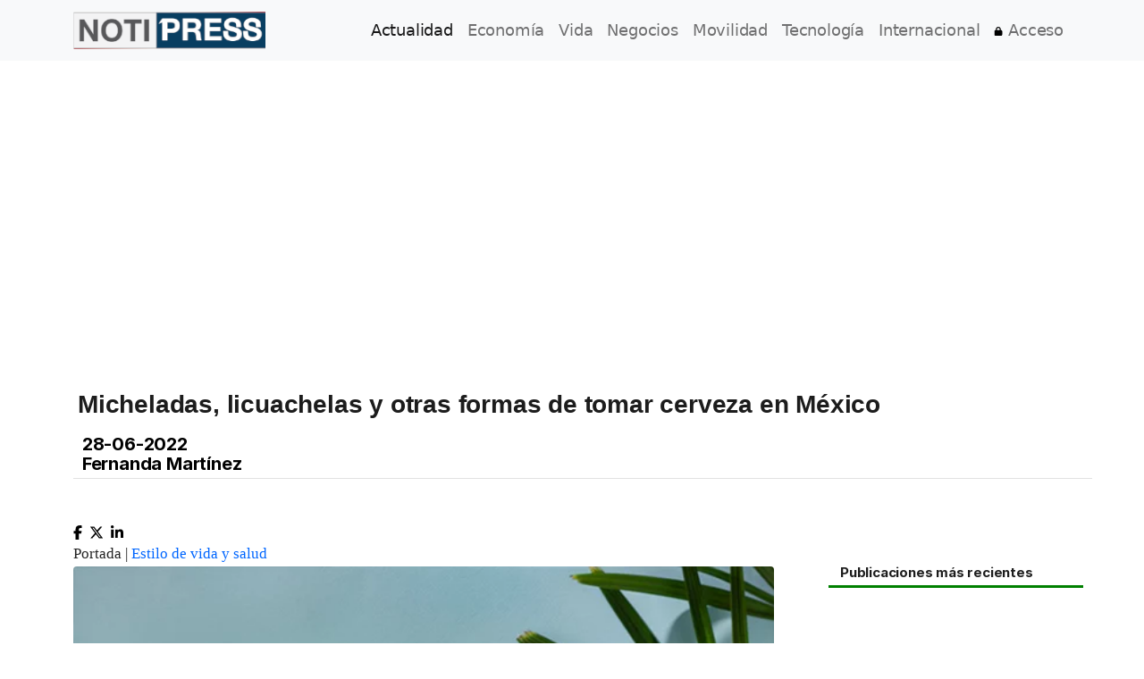

--- FILE ---
content_type: text/html; charset=utf-8
request_url: https://www.google.com/recaptcha/api2/aframe
body_size: 269
content:
<!DOCTYPE HTML><html><head><meta http-equiv="content-type" content="text/html; charset=UTF-8"></head><body><script nonce="uMPyXbH1HZT34T-Yw0qQhw">/** Anti-fraud and anti-abuse applications only. See google.com/recaptcha */ try{var clients={'sodar':'https://pagead2.googlesyndication.com/pagead/sodar?'};window.addEventListener("message",function(a){try{if(a.source===window.parent){var b=JSON.parse(a.data);var c=clients[b['id']];if(c){var d=document.createElement('img');d.src=c+b['params']+'&rc='+(localStorage.getItem("rc::a")?sessionStorage.getItem("rc::b"):"");window.document.body.appendChild(d);sessionStorage.setItem("rc::e",parseInt(sessionStorage.getItem("rc::e")||0)+1);localStorage.setItem("rc::h",'1769904896889');}}}catch(b){}});window.parent.postMessage("_grecaptcha_ready", "*");}catch(b){}</script></body></html>